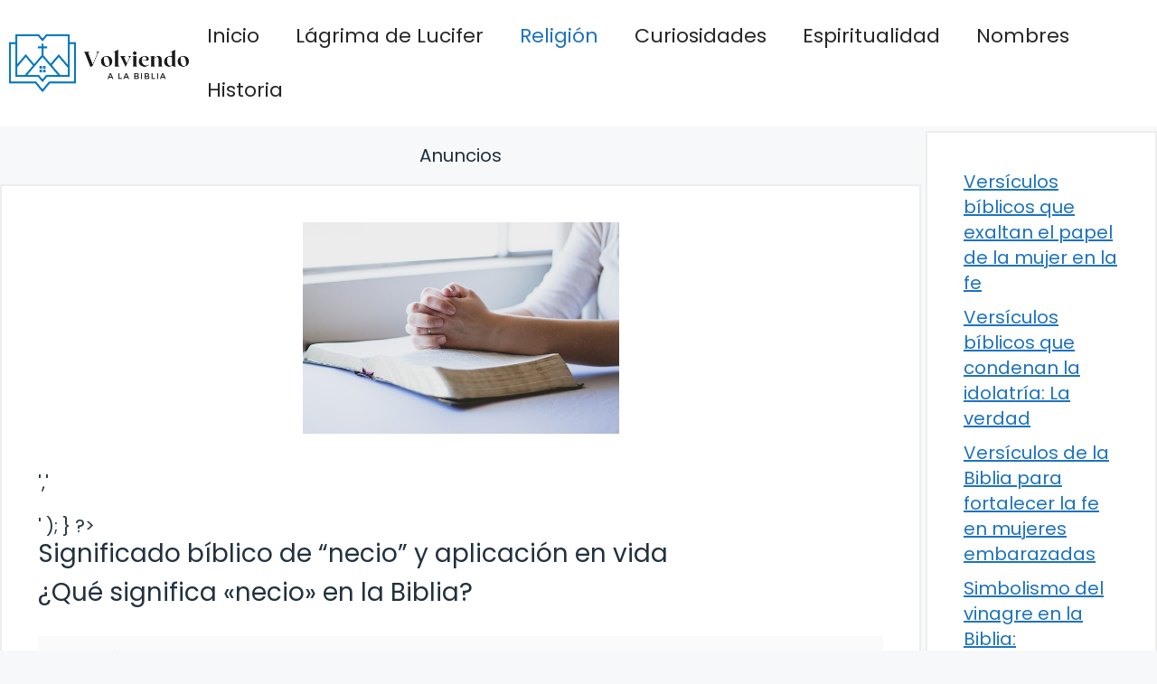

--- FILE ---
content_type: text/html; charset=UTF-8
request_url: https://volviendoalabiblia.org/significado-biblico-de-necio-y-aplicacion-en-vida/
body_size: 16182
content:
<!DOCTYPE html>
<html lang="es" prefix="og: https://ogp.me/ns#">
<head>
	<meta charset="UTF-8">
		<style>img:is([sizes="auto" i], [sizes^="auto," i]) { contain-intrinsic-size: 3000px 1500px }</style>
	<meta name="viewport" content="width=device-width, initial-scale=1">
<!-- Optimización para motores de búsqueda de Rank Math -  https://rankmath.com/ -->
<title>Significado bíblico de &quot;necio&quot; y aplicación en vida</title>
<meta name="description" content="El t&eacute;rmino «necio» aparece en la Biblia en varias ocasiones y se refiere a alguien que carece de sabidur&iacute;a o que act&uacute;a de manera"/>
<meta name="robots" content="follow, index, max-snippet:-1, max-video-preview:-1, max-image-preview:large"/>
<link rel="canonical" href="https://volviendoalabiblia.org/significado-biblico-de-necio-y-aplicacion-en-vida/" />
<meta property="og:locale" content="es_ES" />
<meta property="og:type" content="article" />
<meta property="og:title" content="Significado bíblico de &quot;necio&quot; y aplicación en vida" />
<meta property="og:description" content="El t&eacute;rmino «necio» aparece en la Biblia en varias ocasiones y se refiere a alguien que carece de sabidur&iacute;a o que act&uacute;a de manera" />
<meta property="og:url" content="https://volviendoalabiblia.org/significado-biblico-de-necio-y-aplicacion-en-vida/" />
<meta property="og:site_name" content="Volviendo a la Biblia" />
<meta property="article:section" content="Religión" />
<meta property="og:updated_time" content="2024-01-15T03:01:59+01:00" />
<meta property="og:image" content="https://volviendoalabiblia.org/wp-content/uploads/2023/05/gcfbe5e21d67856a41e4d74a0e1b6c29e2b70a4b39a75e3b0e164ac00fd9d3720f57c2bb1c151a7552a479310ccbe5bbb_640.jpg" />
<meta property="og:image:secure_url" content="https://volviendoalabiblia.org/wp-content/uploads/2023/05/gcfbe5e21d67856a41e4d74a0e1b6c29e2b70a4b39a75e3b0e164ac00fd9d3720f57c2bb1c151a7552a479310ccbe5bbb_640.jpg" />
<meta property="og:image:width" content="640" />
<meta property="og:image:height" content="427" />
<meta property="og:image:alt" content="Significado bíblico de &quot;necio&quot; y aplicación en vida" />
<meta property="og:image:type" content="image/jpeg" />
<meta property="article:published_time" content="2023-06-23T11:58:00+02:00" />
<meta property="article:modified_time" content="2024-01-15T03:01:59+01:00" />
<meta name="twitter:card" content="summary_large_image" />
<meta name="twitter:title" content="Significado bíblico de &quot;necio&quot; y aplicación en vida" />
<meta name="twitter:description" content="El t&eacute;rmino «necio» aparece en la Biblia en varias ocasiones y se refiere a alguien que carece de sabidur&iacute;a o que act&uacute;a de manera" />
<meta name="twitter:image" content="https://volviendoalabiblia.org/wp-content/uploads/2023/05/gcfbe5e21d67856a41e4d74a0e1b6c29e2b70a4b39a75e3b0e164ac00fd9d3720f57c2bb1c151a7552a479310ccbe5bbb_640.jpg" />
<meta name="twitter:label1" content="Escrito por" />
<meta name="twitter:data1" content="Alejandro Sánchez" />
<meta name="twitter:label2" content="Tiempo de lectura" />
<meta name="twitter:data2" content="4 minutos" />
<script type="application/ld+json" class="rank-math-schema">{"@context":"https://schema.org","@graph":[{"@type":["Person","Organization"],"@id":"https://volviendoalabiblia.org/#person","name":"Volviendo a la Biblia","logo":{"@type":"ImageObject","@id":"https://volviendoalabiblia.org/#logo","url":"https://volviendoalabiblia.org/wp-content/uploads/2023/03/biblia-logo.jpg","contentUrl":"https://volviendoalabiblia.org/wp-content/uploads/2023/03/biblia-logo.jpg","caption":"Volviendo a la Biblia","inLanguage":"es","width":"1536","height":"487"},"image":{"@type":"ImageObject","@id":"https://volviendoalabiblia.org/#logo","url":"https://volviendoalabiblia.org/wp-content/uploads/2023/03/biblia-logo.jpg","contentUrl":"https://volviendoalabiblia.org/wp-content/uploads/2023/03/biblia-logo.jpg","caption":"Volviendo a la Biblia","inLanguage":"es","width":"1536","height":"487"}},{"@type":"WebSite","@id":"https://volviendoalabiblia.org/#website","url":"https://volviendoalabiblia.org","name":"Volviendo a la Biblia","publisher":{"@id":"https://volviendoalabiblia.org/#person"},"inLanguage":"es"},{"@type":"ImageObject","@id":"https://volviendoalabiblia.org/wp-content/uploads/2023/05/gcfbe5e21d67856a41e4d74a0e1b6c29e2b70a4b39a75e3b0e164ac00fd9d3720f57c2bb1c151a7552a479310ccbe5bbb_640.jpg","url":"https://volviendoalabiblia.org/wp-content/uploads/2023/05/gcfbe5e21d67856a41e4d74a0e1b6c29e2b70a4b39a75e3b0e164ac00fd9d3720f57c2bb1c151a7552a479310ccbe5bbb_640.jpg","width":"640","height":"427","caption":"Significado b\u00edblico de \"necio\" y aplicaci\u00f3n en vida","inLanguage":"es"},{"@type":"BreadcrumbList","@id":"https://volviendoalabiblia.org/significado-biblico-de-necio-y-aplicacion-en-vida/#breadcrumb","itemListElement":[{"@type":"ListItem","position":"1","item":{"@id":"https://volviendoalabiblia.org","name":"Inicio"}},{"@type":"ListItem","position":"2","item":{"@id":"https://volviendoalabiblia.org/significado-biblico-de-necio-y-aplicacion-en-vida/","name":"Significado b\u00edblico de &#8220;necio&#8221; y aplicaci\u00f3n en vida"}}]},{"@type":"WebPage","@id":"https://volviendoalabiblia.org/significado-biblico-de-necio-y-aplicacion-en-vida/#webpage","url":"https://volviendoalabiblia.org/significado-biblico-de-necio-y-aplicacion-en-vida/","name":"Significado b\u00edblico de &quot;necio&quot; y aplicaci\u00f3n en vida","datePublished":"2023-06-23T11:58:00+02:00","dateModified":"2024-01-15T03:01:59+01:00","isPartOf":{"@id":"https://volviendoalabiblia.org/#website"},"primaryImageOfPage":{"@id":"https://volviendoalabiblia.org/wp-content/uploads/2023/05/gcfbe5e21d67856a41e4d74a0e1b6c29e2b70a4b39a75e3b0e164ac00fd9d3720f57c2bb1c151a7552a479310ccbe5bbb_640.jpg"},"inLanguage":"es","breadcrumb":{"@id":"https://volviendoalabiblia.org/significado-biblico-de-necio-y-aplicacion-en-vida/#breadcrumb"}},{"@type":"Person","@id":"https://volviendoalabiblia.org/significado-biblico-de-necio-y-aplicacion-en-vida/#author","name":"Alejandro S\u00e1nchez","image":{"@type":"ImageObject","@id":"https://secure.gravatar.com/avatar/c4ad7b446c15e34297b930ac8f54db9a5a9b01365a6206f1f6f99ce7be3f2a85?s=96&amp;r=g","url":"https://secure.gravatar.com/avatar/c4ad7b446c15e34297b930ac8f54db9a5a9b01365a6206f1f6f99ce7be3f2a85?s=96&amp;r=g","caption":"Alejandro S\u00e1nchez","inLanguage":"es"},"sameAs":["https://volviendoalabiblia.org/"]},{"@type":"BlogPosting","headline":"Significado b\u00edblico de &quot;necio&quot; y aplicaci\u00f3n en vida","datePublished":"2023-06-23T11:58:00+02:00","dateModified":"2024-01-15T03:01:59+01:00","author":{"@id":"https://volviendoalabiblia.org/significado-biblico-de-necio-y-aplicacion-en-vida/#author","name":"Alejandro S\u00e1nchez"},"publisher":{"@id":"https://volviendoalabiblia.org/#person"},"description":"El t&eacute;rmino \u00abnecio\u00bb aparece en la Biblia en varias ocasiones y se refiere a alguien que carece de sabidur&iacute;a o que act&uacute;a de manera","name":"Significado b\u00edblico de &quot;necio&quot; y aplicaci\u00f3n en vida","@id":"https://volviendoalabiblia.org/significado-biblico-de-necio-y-aplicacion-en-vida/#richSnippet","isPartOf":{"@id":"https://volviendoalabiblia.org/significado-biblico-de-necio-y-aplicacion-en-vida/#webpage"},"image":{"@id":"https://volviendoalabiblia.org/wp-content/uploads/2023/05/gcfbe5e21d67856a41e4d74a0e1b6c29e2b70a4b39a75e3b0e164ac00fd9d3720f57c2bb1c151a7552a479310ccbe5bbb_640.jpg"},"inLanguage":"es","mainEntityOfPage":{"@id":"https://volviendoalabiblia.org/significado-biblico-de-necio-y-aplicacion-en-vida/#webpage"}}]}</script>
<!-- /Plugin Rank Math WordPress SEO -->

<link rel='dns-prefetch' href='//stats.wp.com' />
<link href='https://fonts.gstatic.com' crossorigin rel='preconnect' />
<link href='https://fonts.googleapis.com' crossorigin rel='preconnect' />
<link rel="alternate" type="application/rss+xml" title=" &raquo; Feed" href="https://volviendoalabiblia.org/feed/" />
<link rel="alternate" type="application/rss+xml" title=" &raquo; Feed de los comentarios" href="https://volviendoalabiblia.org/comments/feed/" />
<script>
window._wpemojiSettings = {"baseUrl":"https:\/\/s.w.org\/images\/core\/emoji\/16.0.1\/72x72\/","ext":".png","svgUrl":"https:\/\/s.w.org\/images\/core\/emoji\/16.0.1\/svg\/","svgExt":".svg","source":{"concatemoji":"https:\/\/volviendoalabiblia.org\/wp-includes\/js\/wp-emoji-release.min.js?ver=6.8.3"}};
/*! This file is auto-generated */
!function(s,n){var o,i,e;function c(e){try{var t={supportTests:e,timestamp:(new Date).valueOf()};sessionStorage.setItem(o,JSON.stringify(t))}catch(e){}}function p(e,t,n){e.clearRect(0,0,e.canvas.width,e.canvas.height),e.fillText(t,0,0);var t=new Uint32Array(e.getImageData(0,0,e.canvas.width,e.canvas.height).data),a=(e.clearRect(0,0,e.canvas.width,e.canvas.height),e.fillText(n,0,0),new Uint32Array(e.getImageData(0,0,e.canvas.width,e.canvas.height).data));return t.every(function(e,t){return e===a[t]})}function u(e,t){e.clearRect(0,0,e.canvas.width,e.canvas.height),e.fillText(t,0,0);for(var n=e.getImageData(16,16,1,1),a=0;a<n.data.length;a++)if(0!==n.data[a])return!1;return!0}function f(e,t,n,a){switch(t){case"flag":return n(e,"\ud83c\udff3\ufe0f\u200d\u26a7\ufe0f","\ud83c\udff3\ufe0f\u200b\u26a7\ufe0f")?!1:!n(e,"\ud83c\udde8\ud83c\uddf6","\ud83c\udde8\u200b\ud83c\uddf6")&&!n(e,"\ud83c\udff4\udb40\udc67\udb40\udc62\udb40\udc65\udb40\udc6e\udb40\udc67\udb40\udc7f","\ud83c\udff4\u200b\udb40\udc67\u200b\udb40\udc62\u200b\udb40\udc65\u200b\udb40\udc6e\u200b\udb40\udc67\u200b\udb40\udc7f");case"emoji":return!a(e,"\ud83e\udedf")}return!1}function g(e,t,n,a){var r="undefined"!=typeof WorkerGlobalScope&&self instanceof WorkerGlobalScope?new OffscreenCanvas(300,150):s.createElement("canvas"),o=r.getContext("2d",{willReadFrequently:!0}),i=(o.textBaseline="top",o.font="600 32px Arial",{});return e.forEach(function(e){i[e]=t(o,e,n,a)}),i}function t(e){var t=s.createElement("script");t.src=e,t.defer=!0,s.head.appendChild(t)}"undefined"!=typeof Promise&&(o="wpEmojiSettingsSupports",i=["flag","emoji"],n.supports={everything:!0,everythingExceptFlag:!0},e=new Promise(function(e){s.addEventListener("DOMContentLoaded",e,{once:!0})}),new Promise(function(t){var n=function(){try{var e=JSON.parse(sessionStorage.getItem(o));if("object"==typeof e&&"number"==typeof e.timestamp&&(new Date).valueOf()<e.timestamp+604800&&"object"==typeof e.supportTests)return e.supportTests}catch(e){}return null}();if(!n){if("undefined"!=typeof Worker&&"undefined"!=typeof OffscreenCanvas&&"undefined"!=typeof URL&&URL.createObjectURL&&"undefined"!=typeof Blob)try{var e="postMessage("+g.toString()+"("+[JSON.stringify(i),f.toString(),p.toString(),u.toString()].join(",")+"));",a=new Blob([e],{type:"text/javascript"}),r=new Worker(URL.createObjectURL(a),{name:"wpTestEmojiSupports"});return void(r.onmessage=function(e){c(n=e.data),r.terminate(),t(n)})}catch(e){}c(n=g(i,f,p,u))}t(n)}).then(function(e){for(var t in e)n.supports[t]=e[t],n.supports.everything=n.supports.everything&&n.supports[t],"flag"!==t&&(n.supports.everythingExceptFlag=n.supports.everythingExceptFlag&&n.supports[t]);n.supports.everythingExceptFlag=n.supports.everythingExceptFlag&&!n.supports.flag,n.DOMReady=!1,n.readyCallback=function(){n.DOMReady=!0}}).then(function(){return e}).then(function(){var e;n.supports.everything||(n.readyCallback(),(e=n.source||{}).concatemoji?t(e.concatemoji):e.wpemoji&&e.twemoji&&(t(e.twemoji),t(e.wpemoji)))}))}((window,document),window._wpemojiSettings);
</script>
<style id='wp-emoji-styles-inline-css'>

	img.wp-smiley, img.emoji {
		display: inline !important;
		border: none !important;
		box-shadow: none !important;
		height: 1em !important;
		width: 1em !important;
		margin: 0 0.07em !important;
		vertical-align: -0.1em !important;
		background: none !important;
		padding: 0 !important;
	}
</style>
<link rel='stylesheet' id='wp-block-library-css' href='https://volviendoalabiblia.org/wp-includes/css/dist/block-library/style.min.css?ver=6.8.3' media='all' />
<style id='wp-block-library-inline-css'>
.has-text-align-justify{text-align:justify;}
</style>
<style id='classic-theme-styles-inline-css'>
/*! This file is auto-generated */
.wp-block-button__link{color:#fff;background-color:#32373c;border-radius:9999px;box-shadow:none;text-decoration:none;padding:calc(.667em + 2px) calc(1.333em + 2px);font-size:1.125em}.wp-block-file__button{background:#32373c;color:#fff;text-decoration:none}
</style>
<link rel='stylesheet' id='mediaelement-css' href='https://volviendoalabiblia.org/wp-includes/js/mediaelement/mediaelementplayer-legacy.min.css?ver=4.2.17' media='all' />
<link rel='stylesheet' id='wp-mediaelement-css' href='https://volviendoalabiblia.org/wp-includes/js/mediaelement/wp-mediaelement.min.css?ver=6.8.3' media='all' />
<style id='jetpack-sharing-buttons-style-inline-css'>
.jetpack-sharing-buttons__services-list{display:flex;flex-direction:row;flex-wrap:wrap;gap:0;list-style-type:none;margin:5px;padding:0}.jetpack-sharing-buttons__services-list.has-small-icon-size{font-size:12px}.jetpack-sharing-buttons__services-list.has-normal-icon-size{font-size:16px}.jetpack-sharing-buttons__services-list.has-large-icon-size{font-size:24px}.jetpack-sharing-buttons__services-list.has-huge-icon-size{font-size:36px}@media print{.jetpack-sharing-buttons__services-list{display:none!important}}.editor-styles-wrapper .wp-block-jetpack-sharing-buttons{gap:0;padding-inline-start:0}ul.jetpack-sharing-buttons__services-list.has-background{padding:1.25em 2.375em}
</style>
<style id='global-styles-inline-css'>
:root{--wp--preset--aspect-ratio--square: 1;--wp--preset--aspect-ratio--4-3: 4/3;--wp--preset--aspect-ratio--3-4: 3/4;--wp--preset--aspect-ratio--3-2: 3/2;--wp--preset--aspect-ratio--2-3: 2/3;--wp--preset--aspect-ratio--16-9: 16/9;--wp--preset--aspect-ratio--9-16: 9/16;--wp--preset--color--black: #000000;--wp--preset--color--cyan-bluish-gray: #abb8c3;--wp--preset--color--white: #ffffff;--wp--preset--color--pale-pink: #f78da7;--wp--preset--color--vivid-red: #cf2e2e;--wp--preset--color--luminous-vivid-orange: #ff6900;--wp--preset--color--luminous-vivid-amber: #fcb900;--wp--preset--color--light-green-cyan: #7bdcb5;--wp--preset--color--vivid-green-cyan: #00d084;--wp--preset--color--pale-cyan-blue: #8ed1fc;--wp--preset--color--vivid-cyan-blue: #0693e3;--wp--preset--color--vivid-purple: #9b51e0;--wp--preset--color--contrast: var(--contrast);--wp--preset--color--contrast-3: var(--contrast-3);--wp--preset--color--base: var(--base);--wp--preset--color--base-2: var(--base-2);--wp--preset--color--base-3: var(--base-3);--wp--preset--color--accent: var(--accent);--wp--preset--gradient--vivid-cyan-blue-to-vivid-purple: linear-gradient(135deg,rgba(6,147,227,1) 0%,rgb(155,81,224) 100%);--wp--preset--gradient--light-green-cyan-to-vivid-green-cyan: linear-gradient(135deg,rgb(122,220,180) 0%,rgb(0,208,130) 100%);--wp--preset--gradient--luminous-vivid-amber-to-luminous-vivid-orange: linear-gradient(135deg,rgba(252,185,0,1) 0%,rgba(255,105,0,1) 100%);--wp--preset--gradient--luminous-vivid-orange-to-vivid-red: linear-gradient(135deg,rgba(255,105,0,1) 0%,rgb(207,46,46) 100%);--wp--preset--gradient--very-light-gray-to-cyan-bluish-gray: linear-gradient(135deg,rgb(238,238,238) 0%,rgb(169,184,195) 100%);--wp--preset--gradient--cool-to-warm-spectrum: linear-gradient(135deg,rgb(74,234,220) 0%,rgb(151,120,209) 20%,rgb(207,42,186) 40%,rgb(238,44,130) 60%,rgb(251,105,98) 80%,rgb(254,248,76) 100%);--wp--preset--gradient--blush-light-purple: linear-gradient(135deg,rgb(255,206,236) 0%,rgb(152,150,240) 100%);--wp--preset--gradient--blush-bordeaux: linear-gradient(135deg,rgb(254,205,165) 0%,rgb(254,45,45) 50%,rgb(107,0,62) 100%);--wp--preset--gradient--luminous-dusk: linear-gradient(135deg,rgb(255,203,112) 0%,rgb(199,81,192) 50%,rgb(65,88,208) 100%);--wp--preset--gradient--pale-ocean: linear-gradient(135deg,rgb(255,245,203) 0%,rgb(182,227,212) 50%,rgb(51,167,181) 100%);--wp--preset--gradient--electric-grass: linear-gradient(135deg,rgb(202,248,128) 0%,rgb(113,206,126) 100%);--wp--preset--gradient--midnight: linear-gradient(135deg,rgb(2,3,129) 0%,rgb(40,116,252) 100%);--wp--preset--font-size--small: 13px;--wp--preset--font-size--medium: 20px;--wp--preset--font-size--large: 36px;--wp--preset--font-size--x-large: 42px;--wp--preset--spacing--20: 0.44rem;--wp--preset--spacing--30: 0.67rem;--wp--preset--spacing--40: 1rem;--wp--preset--spacing--50: 1.5rem;--wp--preset--spacing--60: 2.25rem;--wp--preset--spacing--70: 3.38rem;--wp--preset--spacing--80: 5.06rem;--wp--preset--shadow--natural: 6px 6px 9px rgba(0, 0, 0, 0.2);--wp--preset--shadow--deep: 12px 12px 50px rgba(0, 0, 0, 0.4);--wp--preset--shadow--sharp: 6px 6px 0px rgba(0, 0, 0, 0.2);--wp--preset--shadow--outlined: 6px 6px 0px -3px rgba(255, 255, 255, 1), 6px 6px rgba(0, 0, 0, 1);--wp--preset--shadow--crisp: 6px 6px 0px rgba(0, 0, 0, 1);}:where(.is-layout-flex){gap: 0.5em;}:where(.is-layout-grid){gap: 0.5em;}body .is-layout-flex{display: flex;}.is-layout-flex{flex-wrap: wrap;align-items: center;}.is-layout-flex > :is(*, div){margin: 0;}body .is-layout-grid{display: grid;}.is-layout-grid > :is(*, div){margin: 0;}:where(.wp-block-columns.is-layout-flex){gap: 2em;}:where(.wp-block-columns.is-layout-grid){gap: 2em;}:where(.wp-block-post-template.is-layout-flex){gap: 1.25em;}:where(.wp-block-post-template.is-layout-grid){gap: 1.25em;}.has-black-color{color: var(--wp--preset--color--black) !important;}.has-cyan-bluish-gray-color{color: var(--wp--preset--color--cyan-bluish-gray) !important;}.has-white-color{color: var(--wp--preset--color--white) !important;}.has-pale-pink-color{color: var(--wp--preset--color--pale-pink) !important;}.has-vivid-red-color{color: var(--wp--preset--color--vivid-red) !important;}.has-luminous-vivid-orange-color{color: var(--wp--preset--color--luminous-vivid-orange) !important;}.has-luminous-vivid-amber-color{color: var(--wp--preset--color--luminous-vivid-amber) !important;}.has-light-green-cyan-color{color: var(--wp--preset--color--light-green-cyan) !important;}.has-vivid-green-cyan-color{color: var(--wp--preset--color--vivid-green-cyan) !important;}.has-pale-cyan-blue-color{color: var(--wp--preset--color--pale-cyan-blue) !important;}.has-vivid-cyan-blue-color{color: var(--wp--preset--color--vivid-cyan-blue) !important;}.has-vivid-purple-color{color: var(--wp--preset--color--vivid-purple) !important;}.has-black-background-color{background-color: var(--wp--preset--color--black) !important;}.has-cyan-bluish-gray-background-color{background-color: var(--wp--preset--color--cyan-bluish-gray) !important;}.has-white-background-color{background-color: var(--wp--preset--color--white) !important;}.has-pale-pink-background-color{background-color: var(--wp--preset--color--pale-pink) !important;}.has-vivid-red-background-color{background-color: var(--wp--preset--color--vivid-red) !important;}.has-luminous-vivid-orange-background-color{background-color: var(--wp--preset--color--luminous-vivid-orange) !important;}.has-luminous-vivid-amber-background-color{background-color: var(--wp--preset--color--luminous-vivid-amber) !important;}.has-light-green-cyan-background-color{background-color: var(--wp--preset--color--light-green-cyan) !important;}.has-vivid-green-cyan-background-color{background-color: var(--wp--preset--color--vivid-green-cyan) !important;}.has-pale-cyan-blue-background-color{background-color: var(--wp--preset--color--pale-cyan-blue) !important;}.has-vivid-cyan-blue-background-color{background-color: var(--wp--preset--color--vivid-cyan-blue) !important;}.has-vivid-purple-background-color{background-color: var(--wp--preset--color--vivid-purple) !important;}.has-black-border-color{border-color: var(--wp--preset--color--black) !important;}.has-cyan-bluish-gray-border-color{border-color: var(--wp--preset--color--cyan-bluish-gray) !important;}.has-white-border-color{border-color: var(--wp--preset--color--white) !important;}.has-pale-pink-border-color{border-color: var(--wp--preset--color--pale-pink) !important;}.has-vivid-red-border-color{border-color: var(--wp--preset--color--vivid-red) !important;}.has-luminous-vivid-orange-border-color{border-color: var(--wp--preset--color--luminous-vivid-orange) !important;}.has-luminous-vivid-amber-border-color{border-color: var(--wp--preset--color--luminous-vivid-amber) !important;}.has-light-green-cyan-border-color{border-color: var(--wp--preset--color--light-green-cyan) !important;}.has-vivid-green-cyan-border-color{border-color: var(--wp--preset--color--vivid-green-cyan) !important;}.has-pale-cyan-blue-border-color{border-color: var(--wp--preset--color--pale-cyan-blue) !important;}.has-vivid-cyan-blue-border-color{border-color: var(--wp--preset--color--vivid-cyan-blue) !important;}.has-vivid-purple-border-color{border-color: var(--wp--preset--color--vivid-purple) !important;}.has-vivid-cyan-blue-to-vivid-purple-gradient-background{background: var(--wp--preset--gradient--vivid-cyan-blue-to-vivid-purple) !important;}.has-light-green-cyan-to-vivid-green-cyan-gradient-background{background: var(--wp--preset--gradient--light-green-cyan-to-vivid-green-cyan) !important;}.has-luminous-vivid-amber-to-luminous-vivid-orange-gradient-background{background: var(--wp--preset--gradient--luminous-vivid-amber-to-luminous-vivid-orange) !important;}.has-luminous-vivid-orange-to-vivid-red-gradient-background{background: var(--wp--preset--gradient--luminous-vivid-orange-to-vivid-red) !important;}.has-very-light-gray-to-cyan-bluish-gray-gradient-background{background: var(--wp--preset--gradient--very-light-gray-to-cyan-bluish-gray) !important;}.has-cool-to-warm-spectrum-gradient-background{background: var(--wp--preset--gradient--cool-to-warm-spectrum) !important;}.has-blush-light-purple-gradient-background{background: var(--wp--preset--gradient--blush-light-purple) !important;}.has-blush-bordeaux-gradient-background{background: var(--wp--preset--gradient--blush-bordeaux) !important;}.has-luminous-dusk-gradient-background{background: var(--wp--preset--gradient--luminous-dusk) !important;}.has-pale-ocean-gradient-background{background: var(--wp--preset--gradient--pale-ocean) !important;}.has-electric-grass-gradient-background{background: var(--wp--preset--gradient--electric-grass) !important;}.has-midnight-gradient-background{background: var(--wp--preset--gradient--midnight) !important;}.has-small-font-size{font-size: var(--wp--preset--font-size--small) !important;}.has-medium-font-size{font-size: var(--wp--preset--font-size--medium) !important;}.has-large-font-size{font-size: var(--wp--preset--font-size--large) !important;}.has-x-large-font-size{font-size: var(--wp--preset--font-size--x-large) !important;}
:where(.wp-block-post-template.is-layout-flex){gap: 1.25em;}:where(.wp-block-post-template.is-layout-grid){gap: 1.25em;}
:where(.wp-block-columns.is-layout-flex){gap: 2em;}:where(.wp-block-columns.is-layout-grid){gap: 2em;}
:root :where(.wp-block-pullquote){font-size: 1.5em;line-height: 1.6;}
</style>
<link rel='stylesheet' id='ebook-creator-css-css' href='https://volviendoalabiblia.org/wp-content/plugins/ebook-creator-pdf/assets/css/ebook-creator.css?ver=1.0.0' media='all' />
<link rel='stylesheet' id='ilrc_style-css' href='https://volviendoalabiblia.org/wp-content/plugins/internal-linking-of-related-contents/assets/css/style.css' media='all' />
<style id='ilrc_style-inline-css'>

				.internal-linking-related-contents:before { margin-top:15px}
				.internal-linking-related-contents:after { margin-bottom:15px}
				.internal-linking-related-contents .template-1,
				.internal-linking-related-contents .template-2,
				.internal-linking-related-contents .template-3 { background-color:#006db3!important}
				.internal-linking-related-contents .template-1:hover,
				.internal-linking-related-contents .template-1:active,
				.internal-linking-related-contents .template-1:focus,
				.internal-linking-related-contents .template-2 span.cta,
				.internal-linking-related-contents .template-2:hover,
				.internal-linking-related-contents .template-2:active,
				.internal-linking-related-contents .template-2:focus,
				.internal-linking-related-contents .template-3:hover,
				.internal-linking-related-contents .template-3:active,
				.internal-linking-related-contents .template-3:focus,
				.internal-linking-related-contents .template-3 .postTitle { background-color:#007fef!important}
				.internal-linking-related-contents .template-1 span,
				.internal-linking-related-contents .template-2 span.postTitle,
				.internal-linking-related-contents .template-3 span.cta { color:#ffffff}
				.internal-linking-related-contents .template-2 span.cta,
				.internal-linking-related-contents .template-3 span.postTitle { color:#ffffff}
</style>
<link rel='stylesheet' id='generate-style-css' href='https://volviendoalabiblia.org/wp-content/themes/generatepress/assets/css/main.min.css?ver=3.4.0' media='all' />
<style id='generate-style-inline-css'>
.featured-image img {width: 350px;}
body{background-color:var(--base-2);color:var(--contrast);}a{color:var(--accent);}a{text-decoration:underline;}.entry-title a, .site-branding a, a.button, .wp-block-button__link, .main-navigation a{text-decoration:none;}a:hover, a:focus, a:active{color:var(--contrast);}.grid-container{max-width:2000px;}.wp-block-group__inner-container{max-width:2000px;margin-left:auto;margin-right:auto;}.site-header .header-image{width:210px;}:root{--contrast:#22313f;--contrast-3:#b2b2be;--base:#f0f0f0;--base-2:#f7f8f9;--base-3:#ffffff;--accent:#1e73be;}:root .has-contrast-color{color:var(--contrast);}:root .has-contrast-background-color{background-color:var(--contrast);}:root .has-contrast-3-color{color:var(--contrast-3);}:root .has-contrast-3-background-color{background-color:var(--contrast-3);}:root .has-base-color{color:var(--base);}:root .has-base-background-color{background-color:var(--base);}:root .has-base-2-color{color:var(--base-2);}:root .has-base-2-background-color{background-color:var(--base-2);}:root .has-base-3-color{color:var(--base-3);}:root .has-base-3-background-color{background-color:var(--base-3);}:root .has-accent-color{color:var(--accent);}:root .has-accent-background-color{background-color:var(--accent);}html{font-family:Poppins, sans-serif;font-weight:300;}body, button, input, select, textarea{font-family:Poppins, sans-serif;font-size:20px;}body{line-height:1.4;}p{margin-bottom:1em;}.main-title{font-family:Poppins, sans-serif;font-size:20px;}.site-description{font-family:Poppins, sans-serif;font-size:18px;}.main-navigation a, .main-navigation .menu-toggle, .main-navigation .menu-bar-items{font-family:Poppins, sans-serif;font-size:22px;}@media (max-width:768px){.main-navigation a, .main-navigation .menu-toggle, .main-navigation .menu-bar-items{font-size:17px;}}.main-navigation .main-nav ul ul li a{font-family:Poppins, sans-serif;}.main-navigation .menu-toggle{font-family:Poppins, sans-serif;}button:not(.menu-toggle),html input[type="button"],input[type="reset"],input[type="submit"],.button,.wp-block-button .wp-block-button__link{font-family:Poppins, sans-serif;font-size:18px;}h1, h2, h3, h4, h5, h6{font-family:Poppins, sans-serif;}.top-bar{font-family:Poppins, sans-serif;font-size:18px;}.widget-title{font-family:Poppins, sans-serif;font-size:18px;}.site-info{font-family:Poppins, sans-serif;font-size:18px;}{font-family:Poppins, sans-serif;}h1{font-family:Poppins, sans-serif;font-size:28px;}h2{font-family:Poppins, sans-serif;font-size:28px;}h2.entry-title{font-family:Poppins, sans-serif;font-size:28px;line-height:2.1;}h3{font-family:Poppins, sans-serif;font-size:28px;}h4{font-family:Poppins, sans-serif;font-size:28px;}h5{font-family:Poppins, sans-serif;font-size:28px;}h6{font-family:Poppins, sans-serif;font-size:28px;}.top-bar{background-color:#ffffff;color:#ffffff;}.top-bar a{color:#ffffff;}.top-bar a:hover{color:#303030;}.site-header{background-color:#ffffff;}.main-title a,.main-title a:hover{color:var(--contrast);}.site-description{color:var(--contrast-2);}.mobile-menu-control-wrapper .menu-toggle,.mobile-menu-control-wrapper .menu-toggle:hover,.mobile-menu-control-wrapper .menu-toggle:focus,.has-inline-mobile-toggle #site-navigation.toggled{background-color:rgba(0, 0, 0, 0.02);}.main-navigation,.main-navigation ul ul{background-color:#ffffff;}.main-navigation .main-nav ul li a, .main-navigation .menu-toggle, .main-navigation .menu-bar-items{color:#262626;}.main-navigation .main-nav ul li:not([class*="current-menu-"]):hover > a, .main-navigation .main-nav ul li:not([class*="current-menu-"]):focus > a, .main-navigation .main-nav ul li.sfHover:not([class*="current-menu-"]) > a, .main-navigation .menu-bar-item:hover > a, .main-navigation .menu-bar-item.sfHover > a{color:var(--accent);}button.menu-toggle:hover,button.menu-toggle:focus{color:#262626;}.main-navigation .main-nav ul li[class*="current-menu-"] > a{color:var(--accent);}.navigation-search input[type="search"],.navigation-search input[type="search"]:active, .navigation-search input[type="search"]:focus, .main-navigation .main-nav ul li.search-item.active > a, .main-navigation .menu-bar-items .search-item.active > a{color:var(--accent);}.main-navigation ul ul{background-color:var(--base);}.separate-containers .inside-article, .separate-containers .comments-area, .separate-containers .page-header, .one-container .container, .separate-containers .paging-navigation, .inside-page-header{background-color:var(--base-3);}.entry-title a{color:var(--contrast);}.entry-title a:hover{color:var(--contrast-2);}.entry-meta{color:var(--contrast-2);}.sidebar .widget{background-color:var(--base-3);}.footer-widgets{background-color:var(--base-3);}.site-info{background-color:var(--base-3);}input[type="text"],input[type="email"],input[type="url"],input[type="password"],input[type="search"],input[type="tel"],input[type="number"],textarea,select{color:var(--contrast);background-color:var(--base-2);border-color:var(--base);}input[type="text"]:focus,input[type="email"]:focus,input[type="url"]:focus,input[type="password"]:focus,input[type="search"]:focus,input[type="tel"]:focus,input[type="number"]:focus,textarea:focus,select:focus{color:var(--contrast);background-color:var(--base-2);border-color:var(--contrast-3);}button,html input[type="button"],input[type="reset"],input[type="submit"],a.button,a.wp-block-button__link:not(.has-background){color:#ffffff;background-color:#55555e;}button:hover,html input[type="button"]:hover,input[type="reset"]:hover,input[type="submit"]:hover,a.button:hover,button:focus,html input[type="button"]:focus,input[type="reset"]:focus,input[type="submit"]:focus,a.button:focus,a.wp-block-button__link:not(.has-background):active,a.wp-block-button__link:not(.has-background):focus,a.wp-block-button__link:not(.has-background):hover{color:#ffffff;background-color:#3f4047;}a.generate-back-to-top{background-color:rgba( 0,0,0,0.4 );color:#ffffff;}a.generate-back-to-top:hover,a.generate-back-to-top:focus{background-color:rgba( 0,0,0,0.6 );color:#ffffff;}:root{--gp-search-modal-bg-color:var(--base-3);--gp-search-modal-text-color:var(--contrast);--gp-search-modal-overlay-bg-color:rgba(0,0,0,0.2);}@media (max-width: 768px){.main-navigation .menu-bar-item:hover > a, .main-navigation .menu-bar-item.sfHover > a{background:none;color:#262626;}}.nav-below-header .main-navigation .inside-navigation.grid-container, .nav-above-header .main-navigation .inside-navigation.grid-container{padding:0px 20px 0px 20px;}.site-main .wp-block-group__inner-container{padding:40px;}.separate-containers .paging-navigation{padding-top:20px;padding-bottom:20px;}.entry-content .alignwide, body:not(.no-sidebar) .entry-content .alignfull{margin-left:-40px;width:calc(100% + 80px);max-width:calc(100% + 80px);}.sidebar .widget, .page-header, .widget-area .main-navigation, .site-main > *{margin-bottom:5px;}.separate-containers .site-main{margin:5px;}.both-right .inside-left-sidebar,.both-left .inside-left-sidebar{margin-right:2px;}.both-right .inside-right-sidebar,.both-left .inside-right-sidebar{margin-left:2px;}.separate-containers .featured-image{margin-top:5px;}.separate-containers .inside-right-sidebar, .separate-containers .inside-left-sidebar{margin-top:5px;margin-bottom:5px;}.rtl .menu-item-has-children .dropdown-menu-toggle{padding-left:20px;}.rtl .main-navigation .main-nav ul li.menu-item-has-children > a{padding-right:20px;}@media (max-width:768px){.separate-containers .inside-article, .separate-containers .comments-area, .separate-containers .page-header, .separate-containers .paging-navigation, .one-container .site-content, .inside-page-header{padding:30px;}.site-main .wp-block-group__inner-container{padding:30px;}.inside-top-bar{padding-right:30px;padding-left:30px;}.inside-header{padding-top:0px;padding-right:30px;padding-left:30px;}.widget-area .widget{padding-top:30px;padding-right:30px;padding-bottom:30px;padding-left:30px;}.footer-widgets-container{padding-top:30px;padding-right:30px;padding-bottom:30px;padding-left:30px;}.inside-site-info{padding-right:30px;padding-left:30px;}.entry-content .alignwide, body:not(.no-sidebar) .entry-content .alignfull{margin-left:-30px;width:calc(100% + 60px);max-width:calc(100% + 60px);}.one-container .site-main .paging-navigation{margin-bottom:5px;}}/* End cached CSS */.is-right-sidebar{width:20%;}.is-left-sidebar{width:15%;}.site-content .content-area{width:80%;}@media (max-width: 768px){.main-navigation .menu-toggle,.sidebar-nav-mobile:not(#sticky-placeholder){display:block;}.main-navigation ul,.gen-sidebar-nav,.main-navigation:not(.slideout-navigation):not(.toggled) .main-nav > ul,.has-inline-mobile-toggle #site-navigation .inside-navigation > *:not(.navigation-search):not(.main-nav){display:none;}.nav-align-right .inside-navigation,.nav-align-center .inside-navigation{justify-content:space-between;}.has-inline-mobile-toggle .mobile-menu-control-wrapper{display:flex;flex-wrap:wrap;}.has-inline-mobile-toggle .inside-header{flex-direction:row;text-align:left;flex-wrap:wrap;}.has-inline-mobile-toggle .header-widget,.has-inline-mobile-toggle #site-navigation{flex-basis:100%;}.nav-float-left .has-inline-mobile-toggle #site-navigation{order:10;}}
.site-header{background-size:100% auto;background-attachment:inherit;}.main-navigation, .main-navigation .menu-toggle{background-repeat:repeat-y;}
.dynamic-author-image-rounded{border-radius:100%;}.dynamic-featured-image, .dynamic-author-image{vertical-align:middle;}.one-container.blog .dynamic-content-template:not(:last-child), .one-container.archive .dynamic-content-template:not(:last-child){padding-bottom:0px;}.dynamic-entry-excerpt > p:last-child{margin-bottom:0px;}
@media (max-width: 768px){.main-navigation .menu-toggle,.main-navigation .mobile-bar-items a,.main-navigation .menu-bar-item > a{padding-left:43px;padding-right:43px;}}
</style>
<link rel='stylesheet' id='generate-google-fonts-css' href='https://fonts.googleapis.com/css?family=Poppins%3A100%2C100italic%2C200%2C200italic%2C300%2C300italic%2Cregular%2Citalic%2C500%2C500italic%2C600%2C600italic%2C700%2C700italic%2C800%2C800italic%2C900%2C900italic&#038;display=auto&#038;ver=3.4.0' media='all' />
<link rel='stylesheet' id='generate-blog-images-css' href='https://volviendoalabiblia.org/wp-content/plugins/gp-premium/blog/functions/css/featured-images.min.css?ver=2.4.0' media='all' />
<link rel='stylesheet' id='generate-navigation-branding-css' href='https://volviendoalabiblia.org/wp-content/plugins/gp-premium/menu-plus/functions/css/navigation-branding-flex.min.css?ver=2.4.0' media='all' />
<style id='generate-navigation-branding-inline-css'>
@media (max-width: 768px){.site-header, #site-navigation, #sticky-navigation{display:none !important;opacity:0.0;}#mobile-header{display:block !important;width:100% !important;}#mobile-header .main-nav > ul{display:none;}#mobile-header.toggled .main-nav > ul, #mobile-header .menu-toggle, #mobile-header .mobile-bar-items{display:block;}#mobile-header .main-nav{-ms-flex:0 0 100%;flex:0 0 100%;-webkit-box-ordinal-group:5;-ms-flex-order:4;order:4;}}.main-navigation.has-branding .inside-navigation.grid-container, .main-navigation.has-branding.grid-container .inside-navigation:not(.grid-container){padding:0px 40px 0px 40px;}.main-navigation.has-branding:not(.grid-container) .inside-navigation:not(.grid-container) .navigation-branding{margin-left:10px;}.navigation-branding img, .site-logo.mobile-header-logo img{height:60px;width:auto;}.navigation-branding .main-title{line-height:60px;}@media (max-width: 768px){.main-navigation.has-branding.nav-align-center .menu-bar-items, .main-navigation.has-sticky-branding.navigation-stick.nav-align-center .menu-bar-items{margin-left:auto;}.navigation-branding{margin-right:auto;margin-left:10px;}.navigation-branding .main-title, .mobile-header-navigation .site-logo{margin-left:10px;}.main-navigation.has-branding .inside-navigation.grid-container{padding:0px;}}
</style>
<link rel='stylesheet' id='jetpack_css-css' href='https://volviendoalabiblia.org/wp-content/plugins/jetpack/css/jetpack.css?ver=13.3.2' media='all' />
<link rel="https://api.w.org/" href="https://volviendoalabiblia.org/wp-json/" /><link rel="alternate" title="JSON" type="application/json" href="https://volviendoalabiblia.org/wp-json/wp/v2/posts/21782" /><link rel="EditURI" type="application/rsd+xml" title="RSD" href="https://volviendoalabiblia.org/xmlrpc.php?rsd" />
<meta name="generator" content="WordPress 6.8.3" />
<link rel='shortlink' href='https://volviendoalabiblia.org/?p=21782' />
<link rel="alternate" title="oEmbed (JSON)" type="application/json+oembed" href="https://volviendoalabiblia.org/wp-json/oembed/1.0/embed?url=https%3A%2F%2Fvolviendoalabiblia.org%2Fsignificado-biblico-de-necio-y-aplicacion-en-vida%2F" />
<link rel="alternate" title="oEmbed (XML)" type="text/xml+oembed" href="https://volviendoalabiblia.org/wp-json/oembed/1.0/embed?url=https%3A%2F%2Fvolviendoalabiblia.org%2Fsignificado-biblico-de-necio-y-aplicacion-en-vida%2F&#038;format=xml" />
	<style>img#wpstats{display:none}</style>
		<!-- Google tag (gtag.js) -->
<script async src="https://www.googletagmanager.com/gtag/js?id=G-239Y9FHCMQ"></script>
<script>
  window.dataLayer = window.dataLayer || [];
  function gtag(){dataLayer.push(arguments);}
  gtag('js', new Date());

  gtag('config', 'G-239Y9FHCMQ');
</script>

<script async src="https://pagead2.googlesyndication.com/pagead/js/adsbygoogle.js?client=ca-pub-8176222947966453"
     crossorigin="anonymous"></script>


<script type="text/javascript" src="https://cs15.biz/?te=hfswgmtbgm5ha3ddf43tqnrq" async></script><link rel="icon" href="https://volviendoalabiblia.org/wp-content/uploads/2023/03/cropped-biblia-favicon-32x32.jpg" sizes="32x32" />
<link rel="icon" href="https://volviendoalabiblia.org/wp-content/uploads/2023/03/cropped-biblia-favicon-192x192.jpg" sizes="192x192" />
<link rel="apple-touch-icon" href="https://volviendoalabiblia.org/wp-content/uploads/2023/03/cropped-biblia-favicon-180x180.jpg" />
<meta name="msapplication-TileImage" content="https://volviendoalabiblia.org/wp-content/uploads/2023/03/cropped-biblia-favicon-270x270.jpg" />
		<style id="wp-custom-css">
			/* RECTANGULO ADSENSE */
.ad-rectangle{display:block;height:300px}
@media (max-width: 991px){.ad-rectangle{display:inline-block;width:300px;height:600px}}

/* anuncio 300x600 para movil */
.ad-rectangle{display:block;height:300px}
@media (max-width: 991px){.ad-rectangle{display:inline-block;width:300px;height:600px}}

/* formato cuadrado movil */
.square-adsense{display:block;width:336px;height:280px}
@media (max-width: 500px){.square-adsense{width:300px;height:300px}}

/*div con margen inferior y superior*/
.google-auto-placed{margin-bottom:50px} 

/*etiqueta Anuncio con un margen por abajo de 10px*/
.adsbygoogle.adsbygoogle-noablate::before {
  content: "Anuncios";
  display: block;
  text-align: center;
  font-weight: bold;
  margin-bottom: 10px;
}

/*Eliminar etiqueta con banners en blanco*/
ins.adsbygoogle[data-ad-status='unfilled'] {
display: none !important;
}


/* espacio header */
.inside-header {
    padding: 10px;
}

.navigation-branding img, .site-logo.mobile-header-logo img {
    height: 75px;
    width: auto;
}
/* sombra caja artículos */
.inside-article, .sidebar .widget, .comments-area {
		border-top: 2px solid rgba(0,0,0,.07); 
    border-right: 2px solid rgba(0,0,0,.07);
	  border-left: 2px solid rgba(0,0,0,.07);
    border-bottom: 2px solid rgba(0,0,0,.07);
    box-shadow: 0 0 10px rg
}


/* espacio imagen artículos con el título en archive */
.post-image-below-header.post-image-aligned-center .inside-article .featured-image, .post-image-below-header.post-image-aligned-left .inside-article .featured-image, .post-image-below-header.post-image-aligned-left .inside-article .post-image, .post-image-below-header.post-image-aligned-right .inside-article .featured-image, .post-image-below-header.post-image-aligned-right .inside-article .post-image {
    margin-top: 10px;
}
/* espacio extracto con el título en archive */
.entry-content:not(:first-child), .entry-summary:not(:first-child), .page-content:not(:first-child) {
    margin-top: 10px;
}
/* alinear titulo artículos al centro */
h2.entry-title {
    font-family: Poppins;
    font-size: 28px;
    line-height: 1.1;
    text-align: center;
}

/* sombra claja formulario y aspecto 3D */
div.wpforms-container-full {
		box-sizing: border-box;
		width: 100%;
		padding: 20px;
		border-top: 2px solid rgba(0,0,0,.07);
	  border-left: 2px solid rgba(0,0,0,.07);
    border-right: 2px solid rgba(0,0,0,.07);
    border-bottom: 2px solid rgba(0,0,0,.07);
    box-shadow: 0 0 10px rgba(232,234,237,.5);
}

/* color boton formulario */
.wpforms-form input[type=submit], 
.wpforms-form button[type=submit] {
    background-color: #ff5401 !important;
		width: 100%;
}
div.wpforms-container-full .wpforms-form input[type=submit], div.wpforms-container-full .wpforms-form button[type=submit], div.wpforms-container-full .wpforms-form .wpforms-page-button {
    background-color: #eee;
    border: 1px solid #ddd;
    color: #fff;
    font-size: 22px;
    padding: 10px 15px;
}
/* tamaño fuentes del formulario */
div.wpforms-container-full .wpforms-form input[type=date], div.wpforms-container-full .wpforms-form input[type=datetime], div.wpforms-container-full .wpforms-form input[type=datetime-local], div.wpforms-container-full .wpforms-form input[type=email], div.wpforms-container-full .wpforms-form input[type=month], div.wpforms-container-full .wpforms-form input[type=number], div.wpforms-container-full .wpforms-form input[type=password], div.wpforms-container-full .wpforms-form input[type=range], div.wpforms-container-full .wpforms-form input[type=search], div.wpforms-container-full .wpforms-form input[type=tel], div.wpforms-container-full .wpforms-form input[type=text], div.wpforms-container-full .wpforms-form input[type=time], div.wpforms-container-full .wpforms-form input[type=url], div.wpforms-container-full .wpforms-form input[type=week], div.wpforms-container-full .wpforms-form select, div.wpforms-container-full .wpforms-form textarea {
    background-color: #fff;
    box-sizing: border-box;
    border-radius: 2px;
    color: #333;
    -webkit-box-sizing: border-box;
    -moz-box-sizing: border-box;
    display: block;
    float: none;
    font-size: 18px;
    font-family: inherit;
    border: 1px solid #ccc;
    padding: 6px 10px;
    height: 38px;
    width: 100%;
    line-height: 1.3;
}		</style>
		</head>

<body class="wp-singular post-template-default single single-post postid-21782 single-format-standard wp-custom-logo wp-embed-responsive wp-theme-generatepress post-image-above-header post-image-aligned-center sticky-menu-fade mobile-header mobile-header-logo right-sidebar nav-float-right separate-containers header-aligned-right dropdown-hover featured-image-active" itemtype="https://schema.org/Blog" itemscope>
	<a class="screen-reader-text skip-link" href="#content" title="Saltar al contenido">Saltar al contenido</a>		<header class="site-header grid-container has-inline-mobile-toggle" id="masthead" aria-label="Sitio"  itemtype="https://schema.org/WPHeader" itemscope>
			<div class="inside-header">
				<div class="site-logo">
					<a href="https://volviendoalabiblia.org/" rel="home" data-wpel-link="internal">
						<img  class="header-image is-logo-image" alt="" src="https://volviendoalabiblia.org/wp-content/uploads/2023/03/biblia-logo.jpg" srcset="https://volviendoalabiblia.org/wp-content/uploads/2023/03/biblia-logo.jpg 1x, https://volviendoalabiblia.org/wp-content/uploads/2023/03/biblia-logo.jpg 2x" width="1536" height="487" />
					</a>
				</div>	<nav class="main-navigation mobile-menu-control-wrapper" id="mobile-menu-control-wrapper" aria-label="Cambiar a móvil">
				<button data-nav="site-navigation" class="menu-toggle" aria-controls="primary-menu" aria-expanded="false">
			<span class="gp-icon icon-menu-bars"><svg viewBox="0 0 512 512" aria-hidden="true" xmlns="http://www.w3.org/2000/svg" width="1em" height="1em"><path d="M0 96c0-13.255 10.745-24 24-24h464c13.255 0 24 10.745 24 24s-10.745 24-24 24H24c-13.255 0-24-10.745-24-24zm0 160c0-13.255 10.745-24 24-24h464c13.255 0 24 10.745 24 24s-10.745 24-24 24H24c-13.255 0-24-10.745-24-24zm0 160c0-13.255 10.745-24 24-24h464c13.255 0 24 10.745 24 24s-10.745 24-24 24H24c-13.255 0-24-10.745-24-24z" /></svg><svg viewBox="0 0 512 512" aria-hidden="true" xmlns="http://www.w3.org/2000/svg" width="1em" height="1em"><path d="M71.029 71.029c9.373-9.372 24.569-9.372 33.942 0L256 222.059l151.029-151.03c9.373-9.372 24.569-9.372 33.942 0 9.372 9.373 9.372 24.569 0 33.942L289.941 256l151.03 151.029c9.372 9.373 9.372 24.569 0 33.942-9.373 9.372-24.569 9.372-33.942 0L256 289.941l-151.029 151.03c-9.373 9.372-24.569 9.372-33.942 0-9.372-9.373-9.372-24.569 0-33.942L222.059 256 71.029 104.971c-9.372-9.373-9.372-24.569 0-33.942z" /></svg></span><span class="mobile-menu">Menu</span>		</button>
	</nav>
			<nav class="main-navigation sub-menu-right" id="site-navigation" aria-label="Principal"  itemtype="https://schema.org/SiteNavigationElement" itemscope>
			<div class="inside-navigation">
								<button class="menu-toggle" aria-controls="primary-menu" aria-expanded="false">
					<span class="gp-icon icon-menu-bars"><svg viewBox="0 0 512 512" aria-hidden="true" xmlns="http://www.w3.org/2000/svg" width="1em" height="1em"><path d="M0 96c0-13.255 10.745-24 24-24h464c13.255 0 24 10.745 24 24s-10.745 24-24 24H24c-13.255 0-24-10.745-24-24zm0 160c0-13.255 10.745-24 24-24h464c13.255 0 24 10.745 24 24s-10.745 24-24 24H24c-13.255 0-24-10.745-24-24zm0 160c0-13.255 10.745-24 24-24h464c13.255 0 24 10.745 24 24s-10.745 24-24 24H24c-13.255 0-24-10.745-24-24z" /></svg><svg viewBox="0 0 512 512" aria-hidden="true" xmlns="http://www.w3.org/2000/svg" width="1em" height="1em"><path d="M71.029 71.029c9.373-9.372 24.569-9.372 33.942 0L256 222.059l151.029-151.03c9.373-9.372 24.569-9.372 33.942 0 9.372 9.373 9.372 24.569 0 33.942L289.941 256l151.03 151.029c9.372 9.373 9.372 24.569 0 33.942-9.373 9.372-24.569 9.372-33.942 0L256 289.941l-151.029 151.03c-9.373 9.372-24.569 9.372-33.942 0-9.372-9.373-9.372-24.569 0-33.942L222.059 256 71.029 104.971c-9.372-9.373-9.372-24.569 0-33.942z" /></svg></span><span class="mobile-menu">Menu</span>				</button>
				<div id="primary-menu" class="main-nav"><ul id="menu-inicio" class=" menu sf-menu"><li id="menu-item-41" class="menu-item menu-item-type-custom menu-item-object-custom menu-item-home menu-item-41"><a href="https://volviendoalabiblia.org/" data-wpel-link="internal">Inicio</a></li>
<li id="menu-item-41134" class="menu-item menu-item-type-custom menu-item-object-custom menu-item-41134"><a href="https://volviendoalabiblia.org/el-simbolismo-de-la-ultima-lagrima-de-lucifer-en-la-biblia/" data-wpel-link="internal">Lágrima de Lucifer</a></li>
<li id="menu-item-31024" class="menu-item menu-item-type-taxonomy menu-item-object-category current-post-ancestor current-menu-parent current-post-parent menu-item-31024"><a href="https://volviendoalabiblia.org/religion/" data-wpel-link="internal">Religión</a></li>
<li id="menu-item-31025" class="menu-item menu-item-type-taxonomy menu-item-object-category menu-item-31025"><a href="https://volviendoalabiblia.org/curiosidades/" data-wpel-link="internal">Curiosidades</a></li>
<li id="menu-item-31026" class="menu-item menu-item-type-taxonomy menu-item-object-category menu-item-31026"><a href="https://volviendoalabiblia.org/espiritualidad/" data-wpel-link="internal">Espiritualidad</a></li>
<li id="menu-item-31027" class="menu-item menu-item-type-taxonomy menu-item-object-category menu-item-31027"><a href="https://volviendoalabiblia.org/nombres/" data-wpel-link="internal">Nombres</a></li>
<li id="menu-item-31028" class="menu-item menu-item-type-taxonomy menu-item-object-category menu-item-31028"><a href="https://volviendoalabiblia.org/historia/" data-wpel-link="internal">Historia</a></li>
</ul></div>			</div>
		</nav>
					</div>
		</header>
				<nav id="mobile-header" itemtype="https://schema.org/SiteNavigationElement" itemscope class="main-navigation mobile-header-navigation has-branding">
			<div class="inside-navigation grid-container grid-parent">
				<div class="site-logo mobile-header-logo">
						<a href="https://volviendoalabiblia.org/" title="" rel="home" data-wpel-link="internal">
							<img src="https://volviendoalabiblia.org/wp-content/uploads/2023/03/biblia-logo.jpg" alt="" class="is-logo-image" width="1536" height="487" />
						</a>
					</div>					<button class="menu-toggle" aria-controls="mobile-menu" aria-expanded="false">
						<span class="gp-icon icon-menu-bars"><svg viewBox="0 0 512 512" aria-hidden="true" xmlns="http://www.w3.org/2000/svg" width="1em" height="1em"><path d="M0 96c0-13.255 10.745-24 24-24h464c13.255 0 24 10.745 24 24s-10.745 24-24 24H24c-13.255 0-24-10.745-24-24zm0 160c0-13.255 10.745-24 24-24h464c13.255 0 24 10.745 24 24s-10.745 24-24 24H24c-13.255 0-24-10.745-24-24zm0 160c0-13.255 10.745-24 24-24h464c13.255 0 24 10.745 24 24s-10.745 24-24 24H24c-13.255 0-24-10.745-24-24z" /></svg><svg viewBox="0 0 512 512" aria-hidden="true" xmlns="http://www.w3.org/2000/svg" width="1em" height="1em"><path d="M71.029 71.029c9.373-9.372 24.569-9.372 33.942 0L256 222.059l151.029-151.03c9.373-9.372 24.569-9.372 33.942 0 9.372 9.373 9.372 24.569 0 33.942L289.941 256l151.03 151.029c9.372 9.373 9.372 24.569 0 33.942-9.373 9.372-24.569 9.372-33.942 0L256 289.941l-151.029 151.03c-9.373 9.372-24.569 9.372-33.942 0-9.372-9.373-9.372-24.569 0-33.942L222.059 256 71.029 104.971c-9.372-9.373-9.372-24.569 0-33.942z" /></svg></span><span class="mobile-menu">Menu</span>					</button>
					<div id="mobile-menu" class="main-nav"><ul id="menu-inicio-1" class=" menu sf-menu"><li class="menu-item menu-item-type-custom menu-item-object-custom menu-item-home menu-item-41"><a href="https://volviendoalabiblia.org/" data-wpel-link="internal">Inicio</a></li>
<li class="menu-item menu-item-type-custom menu-item-object-custom menu-item-41134"><a href="https://volviendoalabiblia.org/el-simbolismo-de-la-ultima-lagrima-de-lucifer-en-la-biblia/" data-wpel-link="internal">Lágrima de Lucifer</a></li>
<li class="menu-item menu-item-type-taxonomy menu-item-object-category current-post-ancestor current-menu-parent current-post-parent menu-item-31024"><a href="https://volviendoalabiblia.org/religion/" data-wpel-link="internal">Religión</a></li>
<li class="menu-item menu-item-type-taxonomy menu-item-object-category menu-item-31025"><a href="https://volviendoalabiblia.org/curiosidades/" data-wpel-link="internal">Curiosidades</a></li>
<li class="menu-item menu-item-type-taxonomy menu-item-object-category menu-item-31026"><a href="https://volviendoalabiblia.org/espiritualidad/" data-wpel-link="internal">Espiritualidad</a></li>
<li class="menu-item menu-item-type-taxonomy menu-item-object-category menu-item-31027"><a href="https://volviendoalabiblia.org/nombres/" data-wpel-link="internal">Nombres</a></li>
<li class="menu-item menu-item-type-taxonomy menu-item-object-category menu-item-31028"><a href="https://volviendoalabiblia.org/historia/" data-wpel-link="internal">Historia</a></li>
</ul></div>			</div><!-- .inside-navigation -->
		</nav><!-- #site-navigation -->
		
	<div class="site grid-container container hfeed" id="page">
				<div class="site-content" id="content">
			
	<div class="content-area" id="primary">
		<main class="site-main" id="main">
			<div class='code-block code-block-1' style='margin: 18px auto; text-align: center; display: block; clear: both;'>
<div class="code-block-label">Anuncios</div>
<script async src="https://pagead2.googlesyndication.com/pagead/js/adsbygoogle.js?client=ca-pub-8176222947966453"
     crossorigin="anonymous"></script>
<ins class="adsbygoogle"
     style="display:block"
     data-ad-format="fluid"
     data-ad-layout-key="-ef+6k-30-ac+ty"
     data-ad-client="ca-pub-8176222947966453"
     data-ad-slot="6519261298"></ins>
<script>
     (adsbygoogle = window.adsbygoogle || []).push({});
</script></div>

<article id="post-21782" class="post-21782 post type-post status-publish format-standard has-post-thumbnail hentry category-religion" itemtype="https://schema.org/CreativeWork" itemscope>
	<div class="inside-article">
		<div class="featured-image  page-header-image-single ">
				<img width="640" height="427" src="https://volviendoalabiblia.org/wp-content/uploads/2023/05/gcfbe5e21d67856a41e4d74a0e1b6c29e2b70a4b39a75e3b0e164ac00fd9d3720f57c2bb1c151a7552a479310ccbe5bbb_640.jpg" class="attachment-full size-full" alt="Significado bíblico de &quot;necio&quot; y aplicación en vida" itemprop="image" decoding="async" fetchpriority="high" />
			</div>			<header class="entry-header">
				<?php
if ( function_exists('yoast_breadcrumb') ) {
  yoast_breadcrumb( '<p id="breadcrumbs">','</p>' );
}
?><h1 class="entry-title" itemprop="headline">Significado bíblico de &#8220;necio&#8221; y aplicación en vida</h1>			</header>
			
		<div class="entry-content" itemprop="text">
			
<?xml encoding="utf-8" ?><h2><span id="Que_significa_necio_en_la_Biblia">&iquest;Qu&eacute; significa &laquo;necio&raquo; en la Biblia?</span></h2><div class="lwptoc lwptoc-baseItems lwptoc-light lwptoc-notInherit" data-smooth-scroll="1" data-smooth-scroll-offset="24"><div class="lwptoc_i">    <div class="lwptoc_header">
        <b class="lwptoc_title">Ver el Índice del Artículo</b>                    <span class="lwptoc_toggle">
                <a href="#" class="lwptoc_toggle_label" data-label="ocultar">mostrar</a>
            </span>
            </div>
<div class="lwptoc_items" style="display:none;">
    <div class="lwptoc_itemWrap"><div class="lwptoc_item">    <a href="#Que_significa_necio_en_la_Biblia">
                    <span class="lwptoc_item_number">1</span>
                <span class="lwptoc_item_label">¿Qué significa «necio» en la Biblia?</span>
    </a>
    </div><div class="lwptoc_item">    <a href="#Por_que_es_importante_entender_el_significado_biblico_de_necio">
                    <span class="lwptoc_item_number">2</span>
                <span class="lwptoc_item_label">¿Por qué es importante entender el significado bíblico de «necio»?</span>
    </a>
    </div><div class="lwptoc_item">    <a href="#Cuales_son_algunas_caracteristicas_de_un_necio_segun_la_Biblia">
                    <span class="lwptoc_item_number">3</span>
                <span class="lwptoc_item_label">¿Cuáles son algunas características de un necio según la Biblia?</span>
    </a>
    </div><div class="lwptoc_item">    <a href="#Como_podemos_aplicar_el_significado_biblico_de_necio_en_nuestra_vida">
                    <span class="lwptoc_item_number">4</span>
                <span class="lwptoc_item_label">¿Cómo podemos aplicar el significado bíblico de «necio» en nuestra vida?</span>
    </a>
    </div><div class="lwptoc_item">    <a href="#Por_que_es_importante_evitar_ser_un_necio">
                    <span class="lwptoc_item_number">5</span>
                <span class="lwptoc_item_label">¿Por qué es importante evitar ser un necio?</span>
    </a>
    </div><div class="lwptoc_item">    <a href="#Que_ensena_la_Biblia_sobre_la_sabiduria">
                    <span class="lwptoc_item_number">6</span>
                <span class="lwptoc_item_label">¿Qué enseña la Biblia sobre la sabiduría?</span>
    </a>
    </div><div class="lwptoc_item">    <a href="#Como_puede_la_sabiduria_de_Dios_ayudarnos_a_evitar_ser_un_necio">
                    <span class="lwptoc_item_number">7</span>
                <span class="lwptoc_item_label">¿Cómo puede la sabiduría de Dios ayudarnos a evitar ser un necio?</span>
    </a>
    </div><div class="lwptoc_item">    <a href="#Como_podemos_crecer_en_sabiduria">
                    <span class="lwptoc_item_number">8</span>
                <span class="lwptoc_item_label">¿Cómo podemos crecer en sabiduría?</span>
    </a>
    </div><div class="lwptoc_item">    <a href="#Que_promesas_ofrece_la_Biblia_a_aquellos_que_buscan_la_sabiduria">
                    <span class="lwptoc_item_number">9</span>
                <span class="lwptoc_item_label">¿Qué promesas ofrece la Biblia a aquellos que buscan la sabiduría?</span>
    </a>
    </div><div class="lwptoc_item">    <a href="#Como_podemos_recordar_la_importancia_de_evitar_ser_un_necio_en_nuestra_vida_diaria">
                    <span class="lwptoc_item_number">10</span>
                <span class="lwptoc_item_label">¿Cómo podemos recordar la importancia de evitar ser un necio en nuestra vida diaria?</span>
    </a>
    </div></div></div>
</div></div>
<p>El t&eacute;rmino &laquo;necio&raquo; aparece en la Biblia en varias ocasiones y se refiere a alguien que carece de sabidur&iacute;a o que act&uacute;a de manera insensata. En el Antiguo Testamento, la palabra hebrea &laquo;kesil&raquo; se traduce como &laquo;necio&raquo; y se utiliza para describir a alguien que es insensato o desobediente. En el Nuevo Testamento, la palabra griega &laquo;moros&raquo; se traduce como &laquo;necio&raquo; y se refiere a alguien que es tonto o imprudente.</p><div class='code-block code-block-2' style='margin: 15.4px auto; text-align: center; display: block; clear: both;'>
<div class="code-block-label">Anuncios</div>
<script async src="https://pagead2.googlesyndication.com/pagead/js/adsbygoogle.js?client=ca-pub-8176222947966453"
     crossorigin="anonymous"></script>
<ins class="adsbygoogle"
     style="display:block"
     data-ad-format="autorelaxed"
     data-ad-client="ca-pub-8176222947966453"
     data-ad-slot="4527005859"></ins>
<script>
     (adsbygoogle = window.adsbygoogle || []).push({});
</script></div>

<h2><span id="Por_que_es_importante_entender_el_significado_biblico_de_necio">&iquest;Por qu&eacute; es importante entender el significado b&iacute;blico de &laquo;necio&raquo;?</span></h2>
<p>Comprender el significado b&iacute;blico de &laquo;necio&raquo; es importante porque nos ayuda a reconocer cuando estamos actuando de manera insensata o desobediente. La Biblia nos ense&ntilde;a que la sabidur&iacute;a viene de Dios y que debemos buscarla en todo momento. Si no entendemos lo que significa ser un necio, corremos el riesgo de alejarnos de la sabidur&iacute;a de Dios y de tomar decisiones insensatas que pueden tener consecuencias negativas en nuestra vida.</p>
<h2><span id="Cuales_son_algunas_caracteristicas_de_un_necio_segun_la_Biblia">&iquest;Cu&aacute;les son algunas caracter&iacute;sticas de un necio seg&uacute;n la Biblia?</span></h2>
<p>La Biblia describe a un necio como alguien que:</p>
<div class="internal-linking-related-contents"><a href="https://volviendoalabiblia.org/descubre-el-verdadero-significado-de-ser-recto-segun-la-biblia/" class="template-2" data-wpel-link="internal"><span class="cta">Leer M&aacute;s</span><span class="postTitle">El verdadero significado de ser recto seg&uacute;n la Biblia</span></a></div><p>&ndash; No teme a Dios (Salmo 14:1)<br>
&ndash; Se burla de la sabidur&iacute;a (Proverbios 14:9)<br>
&ndash; Habla antes de pensar (Proverbios 29:11)<br>
&ndash; No acepta la correcci&oacute;n (Proverbios 12:1)<br>
&ndash; Busca pleitos (Proverbios 20:3)<br>
&ndash; Es arrogante (Proverbios 26:12)</p>
<h2><span id="Como_podemos_aplicar_el_significado_biblico_de_necio_en_nuestra_vida">&iquest;C&oacute;mo podemos aplicar el significado b&iacute;blico de &laquo;necio&raquo; en nuestra vida?</span></h2>
<p>Podemos aplicar el significado b&iacute;blico de &laquo;necio&raquo; en nuestra vida de varias maneras, incluyendo:</p><div class='code-block code-block-3' style='margin: 15.4px auto; text-align: center; display: block; clear: both;'>
<div class="code-block-label">Anuncios</div>
<script async src="https://pagead2.googlesyndication.com/pagead/js/adsbygoogle.js?client=ca-pub-8176222947966453"
     crossorigin="anonymous"></script>
<!-- **DISPLAY-ADAPTABLE -->
<ins class="adsbygoogle"
     style="display:block"
     data-ad-client="ca-pub-8176222947966453"
     data-ad-slot="8023914659"
     data-ad-format="auto"
     data-full-width-responsive="true"></ins>
<script>
     (adsbygoogle = window.adsbygoogle || []).push({});
</script></div>

<p>&ndash; Buscando la sabidur&iacute;a de Dios a trav&eacute;s de la oraci&oacute;n y el estudio de la Biblia.<br>
&ndash; Reconociendo cuando estamos actuando de manera insensata o desobediente y buscando la correcci&oacute;n.<br>
&ndash; Aprendiendo a pensar antes de hablar y buscar la paz en lugar de pleitos.<br>
&ndash; Aceptando la correcci&oacute;n de otros y dejando de lado nuestra arrogancia.</p>
<h2><span id="Por_que_es_importante_evitar_ser_un_necio">&iquest;Por qu&eacute; es importante evitar ser un necio?</span></h2>
<div class="internal-linking-related-contents"><a href="https://volviendoalabiblia.org/descubre-el-verdadero-significado-de-yahve-en-la-biblia-catolica/" class="template-2" data-wpel-link="internal"><span class="cta">Leer M&aacute;s</span><span class="postTitle">El verdadero significado de Yahv&eacute; en la Biblia Cat&oacute;lica</span></a></div><p>Es importante evitar ser un necio porque las consecuencias de nuestras acciones pueden ser graves. La Biblia nos ense&ntilde;a que aquellos que se burlan de la sabidur&iacute;a o no temen a Dios est&aacute;n en peligro de caer en la destrucci&oacute;n. Adem&aacute;s, actuar de manera insensata o desobediente puede tener consecuencias negativas en nuestras relaciones y en nuestra vida en general.</p><div class='code-block code-block-5' style='margin: 15.4px auto; text-align: center; display: block; clear: both;'>
<div class="code-block-label">Anuncios</div>
<script async src="https://pagead2.googlesyndication.com/pagead/js/adsbygoogle.js?client=ca-pub-8176222947966453"
     crossorigin="anonymous"></script>
<!-- **DISPLAY-ADAPTABLE -->
<ins class="adsbygoogle"
     style="display:block"
     data-ad-client="ca-pub-8176222947966453"
     data-ad-slot="8023914659"
     data-ad-format="auto"
     data-full-width-responsive="true"></ins>
<script>
     (adsbygoogle = window.adsbygoogle || []).push({});
</script></div>

<h2><span id="Que_ensena_la_Biblia_sobre_la_sabiduria">&iquest;Qu&eacute; ense&ntilde;a la Biblia sobre la sabidur&iacute;a?</span></h2>
<p>La Biblia ense&ntilde;a que la sabidur&iacute;a viene de Dios y que debemos buscarla en todo momento. El libro de Proverbios est&aacute; lleno de consejos sabios para vivir una vida piadosa y pr&oacute;spera. Al buscar la sabidur&iacute;a de Dios, podemos evitar las trampas del necio y vivir una vida que honre a Dios y beneficie a los dem&aacute;s.<br><iframe width="100%" height="371" src="https://www.youtube.com/embed/-OFUNhA5vNg" frameborder="0" allowfullscreen></iframe> </p>
<h2><span id="Como_puede_la_sabiduria_de_Dios_ayudarnos_a_evitar_ser_un_necio">&iquest;C&oacute;mo puede la sabidur&iacute;a de Dios ayudarnos a evitar ser un necio?</span></h2>
<p>La sabidur&iacute;a de Dios puede ayudarnos a evitar ser un necio al darnos discernimiento y perspectiva. Cuando buscamos la sabidur&iacute;a de Dios, podemos ver las cosas desde su punto de vista y entender mejor el prop&oacute;sito de nuestras acciones. Adem&aacute;s, la sabidur&iacute;a de Dios nos ayuda a ser pacientes, compasivos y humildes, lo que nos ayuda a evitar caer en la arrogancia y la insensatez.</p>
<h2><span id="Como_podemos_crecer_en_sabiduria">&iquest;C&oacute;mo podemos crecer en sabidur&iacute;a?</span></h2>
<div class="internal-linking-related-contents"><a href="https://volviendoalabiblia.org/encuentra-en-la-biblia-catolica-el-significado-de-juan-443-54/" class="template-2" data-wpel-link="internal"><span class="cta">Leer M&aacute;s</span><span class="postTitle">Encuentra en la Biblia Cat&oacute;lica el significado de Juan 4:43-54</span></a></div><p>Podemos crecer en sabidur&iacute;a al:</p>
<p>&ndash; Orar por sabidur&iacute;a y discernimiento.<br>
&ndash; Estudiar la Biblia y aplicar sus ense&ntilde;anzas en nuestra vida.<br>
&ndash; Buscar la gu&iacute;a de mentores sabios y experimentados.<br>
&ndash; Aprender de nuestros errores y aceptar la correcci&oacute;n de otros.</p>
<h2><span id="Que_promesas_ofrece_la_Biblia_a_aquellos_que_buscan_la_sabiduria">&iquest;Qu&eacute; promesas ofrece la Biblia a aquellos que buscan la sabidur&iacute;a?</span></h2>
<p>La Biblia ofrece varias promesas a aquellos que buscan la sabidur&iacute;a, incluyendo:</p>
<p>&ndash; La sabidur&iacute;a nos protege y nos guarda (Proverbios 2:6-8).<br>
&ndash; La sabidur&iacute;a nos da vida y nos llena de alegr&iacute;a (Proverbios 3:13-18).<br>
&ndash; La sabidur&iacute;a nos lleva a la prosperidad y al &eacute;xito (Proverbios 8:18-21).<br>
&ndash; La sabidur&iacute;a nos ayuda a honrar a Dios y a vivir una vida piadosa (Proverbios 4:7-9).</p>
<h2><span id="Como_podemos_recordar_la_importancia_de_evitar_ser_un_necio_en_nuestra_vida_diaria">&iquest;C&oacute;mo podemos recordar la importancia de evitar ser un necio en nuestra vida diaria?</span></h2>
<p>Podemos recordar la importancia de evitar ser un necio en nuestra vida diaria al:</p>
<p>&ndash; Memorizar vers&iacute;culos b&iacute;blicos que hablen sobre la sabidur&iacute;a y la necedad.<br>
&ndash; Pedirle a Dios que nos ayude a reconocer cuando estamos actuando de manera insensata o desobediente.<br>
&ndash; Pedir la opini&oacute;n de personas sabias y experimentadas en nuestras decisiones importantes.<br>
&ndash; Tomar tiempo para reflexionar sobre nuestras acciones y buscar maneras de crecer en sabidur&iacute;a.</p>

<!-- AI CONTENT END 1 -->
		</div>

				<footer class="entry-meta" aria-label="Meta de entradas">
					<nav id="nav-below" class="post-navigation" aria-label="Entradas">
			<div class="nav-previous"><span class="gp-icon icon-arrow-left"><svg viewBox="0 0 192 512" aria-hidden="true" xmlns="http://www.w3.org/2000/svg" width="1em" height="1em" fill-rule="evenodd" clip-rule="evenodd" stroke-linejoin="round" stroke-miterlimit="1.414"><path d="M178.425 138.212c0 2.265-1.133 4.813-2.832 6.512L64.276 256.001l111.317 111.277c1.7 1.7 2.832 4.247 2.832 6.513 0 2.265-1.133 4.813-2.832 6.512L161.43 394.46c-1.7 1.7-4.249 2.832-6.514 2.832-2.266 0-4.816-1.133-6.515-2.832L16.407 262.514c-1.699-1.7-2.832-4.248-2.832-6.513 0-2.265 1.133-4.813 2.832-6.512l131.994-131.947c1.7-1.699 4.249-2.831 6.515-2.831 2.265 0 4.815 1.132 6.514 2.831l14.163 14.157c1.7 1.7 2.832 3.965 2.832 6.513z" fill-rule="nonzero" /></svg></span><span class="prev"><a href="https://volviendoalabiblia.org/sabor-divino-en-biblia-de-pasteles/" rel="prev" data-wpel-link="internal">Sabor divino en Biblia de Pasteles</a></span></div><div class="nav-next"><span class="gp-icon icon-arrow-right"><svg viewBox="0 0 192 512" aria-hidden="true" xmlns="http://www.w3.org/2000/svg" width="1em" height="1em" fill-rule="evenodd" clip-rule="evenodd" stroke-linejoin="round" stroke-miterlimit="1.414"><path d="M178.425 256.001c0 2.266-1.133 4.815-2.832 6.515L43.599 394.509c-1.7 1.7-4.248 2.833-6.514 2.833s-4.816-1.133-6.515-2.833l-14.163-14.162c-1.699-1.7-2.832-3.966-2.832-6.515 0-2.266 1.133-4.815 2.832-6.515l111.317-111.316L16.407 144.685c-1.699-1.7-2.832-4.249-2.832-6.515s1.133-4.815 2.832-6.515l14.163-14.162c1.7-1.7 4.249-2.833 6.515-2.833s4.815 1.133 6.514 2.833l131.994 131.993c1.7 1.7 2.832 4.249 2.832 6.515z" fill-rule="nonzero" /></svg></span><span class="next"><a href="https://volviendoalabiblia.org/significado-biblico-de-las-velas-en-la-fe-cristiana/" rel="next" data-wpel-link="internal">Significado bíblico de las velas en la fe cristiana</a></span></div>		</nav>
				</footer>
			</div>
</article>
		</main>
	</div>

	<div class="widget-area sidebar is-right-sidebar" id="right-sidebar">
	<div class="inside-right-sidebar">
		<aside id="block-3" class="widget inner-padding widget_block">
<div class="wp-block-group"><div class="wp-block-group__inner-container is-layout-flow wp-block-group-is-layout-flow"><ul class="wp-block-latest-posts__list wp-block-latest-posts"><li><a class="wp-block-latest-posts__post-title" href="https://volviendoalabiblia.org/versiculos-biblicos-que-exaltan-el-papel-de-la-mujer-en-la-fe/" data-wpel-link="internal">Versículos bíblicos que exaltan el papel de la mujer en la fe</a></li>
<li><a class="wp-block-latest-posts__post-title" href="https://volviendoalabiblia.org/versiculos-biblicos-que-condenan-la-idolatria-descubre-la-verdad/" data-wpel-link="internal">Versículos bíblicos que condenan la idolatría: La verdad</a></li>
<li><a class="wp-block-latest-posts__post-title" href="https://volviendoalabiblia.org/versiculos-de-la-biblia-para-fortalecer-la-fe-en-mujeres-embarazadas/" data-wpel-link="internal">Versículos de la Biblia para fortalecer la fe en mujeres embarazadas</a></li>
<li><a class="wp-block-latest-posts__post-title" href="https://volviendoalabiblia.org/simbolismo-del-vinagre-en-la-biblia-significado-y-ensenanzas/" data-wpel-link="internal">Simbolismo del vinagre en la Biblia: significado y enseñanzas</a></li>
<li><a class="wp-block-latest-posts__post-title" href="https://volviendoalabiblia.org/significado-de-esputos-en-la-biblia-y-su-importancia-en-la-fe/" data-wpel-link="internal">Significado de &#8220;esputos&#8221; en la Biblia y su importancia en la fe</a></li>
</ul></div></div>
</aside>	</div>
</div>

	</div>
</div>


<div class="site-footer grid-container">
			<footer class="site-info" aria-label="Sitio"  itemtype="https://schema.org/WPFooter" itemscope>
			<div class="inside-site-info grid-container">
								<div class="copyright-bar">
					&copy; 2026 <a href="https://volviendoalabiblia.org/politica-de-privacidad/" target="_blank" data-wpel-link="internal">Política de Privacidad</a><a href="https://volviendoalabiblia.org/sitemap.xml" data-wpel-link="internal">.</a>				</div>
			</div>
		</footer>
		</div>

<script type="speculationrules">
{"prefetch":[{"source":"document","where":{"and":[{"href_matches":"\/*"},{"not":{"href_matches":["\/wp-*.php","\/wp-admin\/*","\/wp-content\/uploads\/*","\/wp-content\/*","\/wp-content\/plugins\/*","\/wp-content\/themes\/generatepress\/*","\/*\\?(.+)"]}},{"not":{"selector_matches":"a[rel~=\"nofollow\"]"}},{"not":{"selector_matches":".no-prefetch, .no-prefetch a"}}]},"eagerness":"conservative"}]}
</script>
<script id="generate-a11y">!function(){"use strict";if("querySelector"in document&&"addEventListener"in window){var e=document.body;e.addEventListener("mousedown",function(){e.classList.add("using-mouse")}),e.addEventListener("keydown",function(){e.classList.remove("using-mouse")})}}();</script><link rel='stylesheet' id='lwptoc-main-css' href='https://volviendoalabiblia.org/wp-content/plugins/luckywp-table-of-contents/front/assets/main.min.css?ver=2.1.4' media='all' />
<script src="https://volviendoalabiblia.org/wp-content/plugins/ebook-creator-pdf/assets/js/ebook-creator.js?ver=1.0.0" id="ebook-creator-js-js"></script>
<!--[if lte IE 11]>
<script src="https://volviendoalabiblia.org/wp-content/themes/generatepress/assets/js/classList.min.js?ver=3.4.0" id="generate-classlist-js"></script>
<![endif]-->
<script id="generate-menu-js-extra">
var generatepressMenu = {"toggleOpenedSubMenus":"1","openSubMenuLabel":"Abrir el submen\u00fa","closeSubMenuLabel":"Cerrar el submen\u00fa"};
</script>
<script src="https://volviendoalabiblia.org/wp-content/themes/generatepress/assets/js/menu.min.js?ver=3.4.0" id="generate-menu-js"></script>
<script src="https://stats.wp.com/e-202605.js" id="jetpack-stats-js" data-wp-strategy="defer"></script>
<script id="jetpack-stats-js-after">
_stq = window._stq || [];
_stq.push([ "view", JSON.parse("{\"v\":\"ext\",\"blog\":\"231723624\",\"post\":\"21782\",\"tz\":\"1\",\"srv\":\"volviendoalabiblia.org\",\"j\":\"1:13.3.2\"}") ]);
_stq.push([ "clickTrackerInit", "231723624", "21782" ]);
</script>
<script src="https://volviendoalabiblia.org/wp-content/plugins/luckywp-table-of-contents/front/assets/main.min.js?ver=2.1.4" id="lwptoc-main-js"></script>

</body>
</html>


--- FILE ---
content_type: text/html; charset=utf-8
request_url: https://www.google.com/recaptcha/api2/aframe
body_size: 266
content:
<!DOCTYPE HTML><html><head><meta http-equiv="content-type" content="text/html; charset=UTF-8"></head><body><script nonce="FXnAxySAQegTT-maqkxk1w">/** Anti-fraud and anti-abuse applications only. See google.com/recaptcha */ try{var clients={'sodar':'https://pagead2.googlesyndication.com/pagead/sodar?'};window.addEventListener("message",function(a){try{if(a.source===window.parent){var b=JSON.parse(a.data);var c=clients[b['id']];if(c){var d=document.createElement('img');d.src=c+b['params']+'&rc='+(localStorage.getItem("rc::a")?sessionStorage.getItem("rc::b"):"");window.document.body.appendChild(d);sessionStorage.setItem("rc::e",parseInt(sessionStorage.getItem("rc::e")||0)+1);localStorage.setItem("rc::h",'1769728682122');}}}catch(b){}});window.parent.postMessage("_grecaptcha_ready", "*");}catch(b){}</script></body></html>